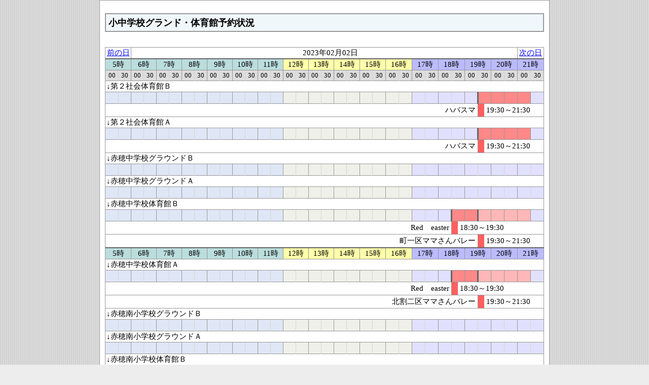

--- FILE ---
content_type: text/html; charset=UTF-8
request_url: http://yoyaku.city.komagane.nagano.jp/kago.php?f=ncl&i=18297&dayall=20230202&day=-2
body_size: 6023
content:
<!DOCTYPE HTML PUBLIC "-//W3C//DTD HTML 4.01 Transitional//EN" "http://www.w3.org/TR/html4/loose.dtd">
<html lang="ja">
<head>
<meta http-equiv="content-type" content="text/html; charset=utf-8" />
<meta http-equiv="content-script-type" content="text/javascript" />
<meta http-equiv="content-style-type" content="text/css" />
<meta http-equiv="pragma" content="no-cache" />
<meta name="robots" content="INDEX,FOLLOW" />
<meta name="copyright" content="Copyright Komagane City. All rights reserved." />
<meta name="description" content="アルプスがふたつ映えるまち　長野県駒ヶ根市公式サイト" />
<meta name="keywords" content="長野県,駒ヶ根市,千畳敷,駒ヶ岳,こまちゃん,菅の台,中央アルプス" />
<meta name="GENERATOR" content="CaliberCode Troposphere Groupware Builder Version 5.0.0 for Linux" />
<link rel="alternate" type="application/rss+xml" title="駒ヶ根市RSS配信" href="http://www.city.komagane.nagano.jp/rss.php">
<link rel="shortcut icon" href="/favicon.ico" >
<title>駒ヶ根市　アルプスがふたつ映えるまち</title>
<meta http-equiv='content-style-type' content='text/css' />
<style type='text/css'>
form {
  margin:0px;
  padding:0px;
}

form.toiawase {
  width:500px;
}


.menu {
  color: #FFFFFF;
  background-color: #1C3CDC;
  font-size:90%;
  padding:3px 1px;
}

.menu a{
  color:#FFFFFF;
}

table.twrap {
    border-collapse: collapse;
}

table.twrap td{
    padding: 3px 5px;
    border: 1px solid #A9A9A9;
}

div.kijiImage1 {
  float:left;
  width:360px;
  padding:0px 10px 10px 10px;
  font-size: 90%;
  color: #666666;
}

/*h3.kijiMidashi1 {
  margin-top:10px;
  margin-bottom:5px;
  font-size:110%;
}*/

div.kijiWrap{
  margin:5px 15px;
}

span.e1 {
  color:#FF0000;
  font-weight:bold;
}


span.c2 {
  color:#0000FF;
}
span.b1 {
  font-weight:bold;
}

ul.ul1 {
margin:0px;
padding:2px 0px;
}

ul.ul1 li{
  padding: 0px 10px 0px 0px;
  margin-left: 20px;
}

ul.ul1 {
margin:0px;
padding:2px 0px;
}

ul.ul1 li{
  padding: 0px 10px 0px 0px;
  margin-left: 20px;
}

ol.ol1 {
margin:0px;
padding:2px 0px;
}

ol.ol1 li{
  padding: 0px 10px 0px 0px;
  margin-left: 20px;
}


  /************************/
 /*      構造の定義      */
/************************/
body#withbg {
  font-size:95%;
  text-align:center;
  margin: 0px;
  padding: 0px;
  background: #EDEDED url(s_kom/file/0000/000/000/100/10046_9033.gif) repeat left top;
}


#wrapall {
  width:888px;
  margin: auto;
}
#wrapprint {
  font-size:100%;
  text-align:left;
  margin: 0px;
  padding: 0px;
  background:#FFFFFF;
}


.menu_page {
  clear:both;
  width:200px;
  float:left;
}

.main_page
 {
  float:right;
  width:682px;
  margin-bottom:20px;
}

.main_inside {
  margin:0px 24px;
}

.main_photo {clear:both;}

.img_b {border: 1px solid #979797;}

.main_photo_in {
  width:410px;
  float:left;
}

h2.main_photo_title {
  margin:0px;
  font-weight:bold;
  font-size:110%;
  padding: 0px 15px 15px 5px;
}

div.main_photo_kiji {
  padding:0px 15px 5px 5px;
  font-size:95%;
  line-height:130%;
}

div.main_top {
  margin:5px 0px 16px 0px;
	line-height:100%;
	width:100%;
	padding:1px;
}
div.kuzu     {text-align:left;}
div.print    {text-align:right;float:right;}


div#image{
  clear:both;
  position: relative;
  height:410px;
  width:100%;
}

div#caption{
  clear:both;
  text-align:right;
  filter: alpha(Opacity=80);
  opacity: 0.8;
  color:#000000;
  padding:2px;
}
div#caption span{
  background-color: #FFFFFF;
  padding:2px 7px;
  font-size:90%;
}
div#caption a{
  color:#0000FF;
  text-decoration: underline;
  font-size:90%;
}
div#caption a:hover{
  color:#0000FF;
  text-decoration: none;
}

.menu_inside {
  padding:3px 5px;
}

.kyo {
  font-size: 100%;
  font-weight: bold;
  padding: 2px 5px 2px 5px;
  color:#0A1A69;
}

div#osirase{
  float:left;
  width:400px;
}

div#osirase_in{
  margin:4px 0px 4px 6px
}

div#osirase_text{
  height:172px;
  overflow:scroll;
  overflow-x:hidden;
}


div#runit {
  float: right;
  width: 483px;
  clear: right;
}


div#pr{
  float:left;
  width: 270px;
  font-size: 95%;
}

div#menu_top {
  float: right;
  width: 210px;
}

div.pr_kiji{
  line-height:130%;
  font-size:90%;
}
div.pr_title{
  padding:2px 0px;
}
div.pr_title a{
  text-decoration: underline;
}

div#nikki {
  border-left:1px solid #DDDDDD;
  margin:4px 0px 4px 4px;
  padding:3px 5px;
  overflow:hidden;
  height:192px;
}

#iunit {
  clear:both;
  background-color: #000000;
  height: 52px;
  border-bottom:1px solid #DDDDDD;
}
#kanko {
  float: left;
  background-color: #000000;
  color:#DDDDDD;
  margin: 0px;
  padding:0px;
	height:52px;
	overflow:hidden;
}
#kanko a{
  color:#DDDDDD;
}
#iunit2 {
  float: right;
}

  /************************/
 /*    背景とボーダー    */
/************************/

#backimg {
  clear:both;
  background: url("s_kom/file/0000/000/000/100/10046_9031.jpg") no-repeat;
  width:100%;
}

#border {
  border:1px solid #979797;
  text-align:left;
  background:#FFFFFF;
}
#border_sub {
  border:1px solid #979797;
  text-align:left;
  background:#FFFFFF url(s_kom/file/0000/000/000/100/10046_9044.gif) repeat-y left top;
}
#border_sub_2 {
  border:1px solid #979797;
  text-align:left;
  background:#FFFFFF;
}

#title {
  padding: 3px 20px 3px 8px;
  height:70px;
}

#title_sub {
  background-image: url(s_kom/file/0000/000/000/100/10046_9008.jpg);
  padding: 3px 20px 3px 8px;
  height:70px;
}

#searchbox {
  padding-top: 5px;
  padding-right: 10px;
  float:right;
  width:300px;
  text-align:right;
}

#searchbox input {
  border:1px solid #979797;
  margin:3px;
}

  /************************/
 /* バーとかフッターとか */
/************************/

#head{
  text-align:right;
  background-color: #000000;
  color: #AAAAAA;
  font-size: 95%;
  padding: 2px 10px 2px 0px;
  height:20px;
}
#head_right {
  float: right;
	overflow:hidden;
}
#head_left {
  float: left;
  color: #DDDDDD;
  margin-left: 15px;
	width:120px;
	margin-top:7px;
}
#head a {
  color: #DDDDDD;
  text-decoration: none;
}
#head a:hover {
  color: #DDDDDD;
  text-decoration: underline;
}

  /************************/
 /*      上部のバー      */
/************************/

.menubar{
  color:#DDDDDD;
  clear:both;
  border-bottom: 0px solid #1C3CDC;
  padding: 0px 10px 0px 10px;
  height: 28px;
  background-color: #000000;
}

ul.mb0 {
  margin:0px;
  padding:0px;
  list-style-type: none
}

li.mb1 {
  display:block;
  margin:0px 0px;
  float:left;
}
li.mb1_2 {
  display:block;
  margin:0px 0px;
  float:right;
  text-align:right;
}

li.mb1 a{
  display:block;
  color:#DDDDDD;
  padding:5px 10px;
  text-decoration: none;
}

li.mb1 a:hover {
  text-decoration: underline;
  background-color: #0A1A69;
}

li.mb1_2 input {
  border:1px solid #979797;
  margin:4px 2px 0px 2px;
}

li.mb1_2 input.searchTbox {
  width:70px;
}
  /************************/
 /*上部プルダウンメニュー*/
/************************/

div.mb2 {
  display:none;
  position:absolute;
  z-index: 2;
  width:180px;
  filter: alpha(Opacity=90);
  opacity: 0.9;
  background-color: #0A1A69;
  padding:2px 0px 6px 0px;
}

ul.mb3{
  margin:0px;
  padding:0px;
  list-style-type: none
}

li.mb4 a{
  display:block;
  line-height:120%;
  padding:1px 2px 1px 1em;
  filter: alpha(Opacity=90);
  opacity: 0.9;
}

#submenubar{
  clear:both;
  background:#e3e3e3;
  padding:3px 10px;
  height:18px;
}

#kinkyuarea {
  margin:0px 5px 5px 5px ;
  border-bottom:1px solid #FF0000;
  border-right:1px solid #FF0000;
  border-left:1px solid #FF0000;
  padding:5px;
}
#kinkyuhead{
  margin:5px 5px 0px 5px ;
  background:#FF0000;
  color:#FFFFFF;
	font-weight:bold;
  padding:5px 5px;
}
#kinkyuarea a{
  color:#FFFFFF;
  text-decoration:none;
  line-height:150%;
}
#kinkyuarea a:hover{
  text-decoration:underline;
}

#credit{
  width:100%;
  color:#DDDDDD;
  clear:both;
  background: #000000;
  font-size: 90%;
}
div#credit a{color:#DDDDDD;}

div#credit_left{
  width:100px;
  float:left;
  text-align:center;
  padding: 18px 0px 0px 10px;
}
div#credit_center{
  font-size:95%;
  line-height:130%;
  margin-left:130px;
  padding: 4px 0px 4px 0px;
}

div#credit_right{
  font-size:95%;
  line-height:130%;
  text-align:right;
  float:right;
  padding: 4px 10px 4px 10px;
  width:180px;
  color:#DDDDDD;
}


#bottom {
  text-align:center;
  margin:5px 10px;
}


  /************************/
 /*  左カテゴリーリスト  */
/************************/

ul.maincateglist {
  margin: 0px;
  padding:0px;
}
.maincateglist a:link {
  color: #FFFFFF;
  text-decoration: none;
}
ul.maincateglist li{
  line-height:140%;
  list-style-type: none; 
  padding-left:18px;
}

li.maincategli_kaisou_1 {
  display:block;
  margin-left: 0px;
  padding: 3px 0px;
  border-bottom: 1px solid #07134E;
  background: url("s_kom/file/0000/000/000/100/10046_9047.gif") 4px no-repeat;
}

li.maincategli_kaisou_2 {
  display:none;
  margin-left: 1em;
  background:4px url(s_kom/file/0000/000/000/100/10046_9047.gif) no-repeat;
  padding: 3px 0px ;
}

li.maincategli_kaisou_3 {
  display:none;
  margin-left: 2em;
  background: 4px url(s_kom/file/0000/000/000/100/10046_9047.gif) no-repeat;
  padding: 3px 0px ;
}

li.maincategli_kaisou_4 {
  display:none;
  margin-left: 3em;
  background: url(s_kom/file/0000/000/000/100/10046_9047.gif) no-repeat 4px;
  padding: 3px 0px ;
}

li.maincategli_select_ko {
  display:block;
  border-bottom: 1px solid #07134E;
  background-color: #2A42C9;
}

li.maincategli_select_shison {
  display:block;
  border-bottom: 1px solid #07134E;
  background-color: #2A42C9;
}

li.maincategli_select_oya {
  display:block;
  border-bottom: 1px solid #07134E;
  background-color: #2A42C9;
}

li.maincategli_select_jibun {
  display:block;
  background: 4px  #0A1A69 url(s_kom/file/0000/000/000/100/10046_9026.gif) no-repeat;
  padding: 3px 0px;
  border-bottom: 1px solid #2A42C9;
}


  /************************/
 /* 本文カテゴリーリスト */
/************************/


ul.categlist {
  line-height:140%;
  padding:0px 10px;
  margin:0px;
}
li.categli {
  display:none;
}
li.categli_select_oya {
  display:block;
  background: no-repeat 0px 4px url('s_kom/file/0000/000/000/100/10046_9047.gif');
  padding-left:18px;
}

ul.kijilist {
  line-height:140%;
  padding:0px 10px;
  margin:0px;
}
li.kijili {
  display:block;
  background: no-repeat 2px 3px url('s_kom/file/0000/000/000/100/10046_9011.gif');
  padding-left:18px;
  list-style-type: none;
  line-height: 1.6em;
}
span.klist_titles_2{
  text-decoration: none;
  font-size: small;
  color:#000000;
}
span.klist_titles_1{
  text-decoration: underline;
}

li.kijili a{
  text-decoration: none;
}


  /************************/
 /*   本文カテゴリー名   */
/************************/

h2.categtitle {
  clear:both;
  font-weight:normal;
  color: #0A1A69;
  font-size:110%;
  margin: 15px 0px 5px 0px;
  padding: 4px 0px 4px 5px;
  border-bottom: 2px solid #CCCCCC;
  border-top: 2px solid #CCCCCC;
}
h2.categtitle a{color:#1C3CDC;}

  /************************/
 /*      本文記事名      */
/************************/

h1.kijititle {
  clear:both;
  font-weight:bold;
  color: #000000;
  font-size:120%;
  margin: 25px 0px 30px 0px;
  padding: 4px 5px 4px 5px;
  border: 2px solid #999999;
  background-color: #F0F7FA;
}
h1.kijititle a{color:#1C3CDC;}

  /************************/
 /*独自タグによる見出し類*/
/************************/

h2.m1 {
  clear:both;
  font-weight:bold;
  color: #0A1A69;
  font-size:110%;
  margin: 0px 0px 0px -25px;
  padding: 2px 10px 2px 10px;
}
h2.m1 a{color:#1C3CDC;}

  /************************/
 /*       見出し類       */
/************************/

h3.m1 {
  clear:both;
  font-weight:bold;
  color: #0A1A69;
  font-size:110%;
  margin: 0px 0px 0px -35px;
  padding: 3px 7px 3px 7px;
  border-bottom: 2px solid #999999;
  border-left: 2px solid #999999;
  background-color: #FAF9F4;
}
h3.m1 a{color:#1C3CDC;}

h3.m2 {
  clear:both;
  color: #333333;
  font-size:100%;
  border-bottom: 2px solid #999999;
  margin: 0px 0px 0px -25px;
  padding: 2px 10px 2px 5px;
}
h3.m2 a{color:#1C3CDC;}

h3.m3 {
  clear:both;
  color: #333333;
  font-size:100%;
  border-bottom: 1px dotted #999999;
  margin: 0px 0px 0px -15px;
  padding: 2px 10px 2px 10px;
}
h3.m3 a{color:#1C3CDC;}

  /************************/
 /*         本文         */
/************************/

div.kijiText1{
  line-height:140%;
  padding-top: 0px;
  padding-left: 45px;
	overflow:hidden;
}

  /************************/
 /*         pager        */
/************************/

.pager{
  margin:15px 10px 5px 10px;
	text-align:center;
}

  /************************/
 /*       画像タグ       */
/************************/

div.egimg_g {clear:both; width:548px;height:auto;}
div.egimg_g img{ width:548px;height:auto;}

div.egimg_ml {width:240px;height:auto;clear:both;float:left;margin-right:10px;margin-bottom:10px;}
div.egimg_ml img{ width:240px;height:auto;}
div.egimg_mr {width:240px;height:auto;clear:both;float:right;margin-leeft:10px;margin-bottom:10px;}
div.egimg_mr img{ width:240px;height:auto;}

div.egimg_sl { width:120px;height:auto;clear:both;float:left;margin-right:10px;margin-bottom:10px;}
div.egimg_sl img{width:120px;height:auto;}
div.egimg_sr {width:120px;height:auto;clear:both;float:right;margin-leeft:10px;margin-bottom:10px;}
div.egimg_sr img{width:120px;height:auto;}

div.egimgttl {font-size:85%;color:#444444;}

br.c1 {clear:both;}

.fileMenu {
  clear:both;
  border: 1px solid #CCCCCC;
  padding: 5px;
  margin: 10px 10px 15px 10px;
  background-color: #FFFBE7;
}
  /************************/
 /*   簡易タグテーブル   */
/************************/

table.t1 {
    border-collapse: collapse;
    width:100%;
    margin:10px 0px;
}

table.t1 td{
    padding: 2px 3px;
    border: 1px solid #979797;
}

table.t1 td.h1{
  padding: 2px 3px;
  border: 1px solid #979797;
  text-align:center;
  background:#D2D7F4;
  white-space: nowrap;
}
  /************************/
 /* スケジュールテーブル */
/************************/

table.eventTable {
    border-collapse: collapse;
    width:100%;
    margin:5px 0px 5px 0px ;
}

table.eventTable td{
    padding: 2px 3px;
    border: 1px solid #979797;
}

table.eventTable td.eventTdDay{
    padding: 2px 3px;
    border: 1px solid #979797;
    text-align:center;
    background:#D2D7F4;
}
table.eventTable td.eventTdMonth{
    padding: 2px 3px;
    border: 1px solid #979797;
    text-align:center;
    background:#D2D7F4;
}
  /************************/
 /* ライフイベントリンク */
/************************/


.menubar2 {
  color:#DDDDDD;
  background-color: #000000;
  height: 18px;
  padding: 5px 5px 3px 5px;
  text-align:right;
}
.menubar2 a {
  color:#DDDDDD;
  padding:1px 0px;
  text-decoration: none;
}

.menubar2 a:hover {
  text-decoration: underline;
}

.menubaritem{
  background-color: #000000;
  height: 18px;
  padding: 3px 0px 3px 0px;
}

  /************************/
 /*    下部帯の2段目     */
/************************/


.menubar3 {
  color:#DDDDDD;
  background-color: #000000;
  height: 18px;
  padding: 0px 5px 3px 5px;
  text-align:right;
}


.menubar3 a {
  color:#DDDDDD;
  padding:1px 2px;
  text-decoration: none;
}

.menubar3 a:hover {
  text-decoration: underline;
}

.menubaritem2 {
  background-color: #000000;
  height: 18px;
  padding: 3px 3px 3px 3px;
}
.menubaritem2 a {
  color: #DDDDDD;
  text-decoration: none;
}

.menubaritem2 a:hover {
  text-decoration: underline;
}

.menu_inside2 {
  background:left top url(s_kom/file/0000/000/000/100/10046_9044.gif) repeat;
  padding: 0px 5px 3px 5px;
}
.maincateglist a:visited {
  color: #FFFFFF;
  text-decoration: none;
}
.maincateglist a:hover {
  color: #FFFFFF;
  text-decoration: underline;
}
#ad {
  width:100%;
  clear:both;
  text-align:center;
}
#ad_in {
  width:846px;
  text-align:left;
  margin: 5px auto;
  border-bottom: 1px solid #323232;
  padding-bottom: 3px;
}
#wrapall #ad img {
  margin:0px 3px 3px 3px;
  border: 1px solid #323232;
}
.img_waku {
  border: 1px solid #BBBBBB;
  margin-right: 8px;
  margin-bottom: 2px;
}
.underline {
  text-decoration: none;
  border: 1px solid #CCCCCC;
  margin: 4px 3px 2px 0px;
  background:left center url(s_kom/file/0000/000/000/100/10046_9019.jpg) no-repeat #E1E6F5;
  padding: 3px 5px 3px 12px;
}
.underline a:link {
  text-decoration: none;
}
.underline a:visited {
  text-decoration: none;
}
.underline a:hover {
  text-decoration: underline;
}

  /************************/
 /*   施設予約テーブル   */
/************************/
body.sched_body{
  text-align:center;
  background:#FFFFFF;
}
div.sched_wrap {
  text-align:center;
}
table.sched_table{
  text-align:left;
  margin:auto;
  border-collapse: collapse;
}
table.sched_table td{
  border:1px solid #979797;
	padding:0px 2px;
}

table.sched_table td.sched_td_middle {
  border-right:1px solid #D4D4D4;
	margin:0px;
	padding:2px 2px;
}
table.sched_table td.sched_td_date {
  text-align:right;
  white-space：nowrap;
}

table.sched_table tr.sched_tr_title_m {
  font-size:85%;
}
table.sched_table tr.sched_tr_title_m td{
  text-align:center;
}
h2.sched_h2_title {
  font-size:110%;
  margin:0px;
  padding:10px;
}

.sched_unit {
}

.sched_unit1 {
  color:#CCCCCC;
}
.sched_unit2 {
  color:#238523;
}
.sched_unit3 {
  color:#CCCCCC;
}
  /************************/
 /*      所属の表示      */
/************************/

div.egroup {
  clear:both;
  margin:10px 0px 5px -45px;
  padding:3px 6px;
  border:2px solid #D4CBA0;
  background:#FAF9F4;

}

div.egroupTitle {
  float:left;
  padding:0px 10px 0px 0px;
}
div.egroupName {
  font-weight:bold;
}

div.egroupYubin {
  clear:both;
  float:left;
  padding:0px 10px 0px 0px;
}
div.egroupAddr {
  float:left;
  padding:0px 10px 0px 0px;
}
div.egrouptel {
  float:left;
  padding:0px 10px 0px 0px;
}

  /************************/
 /*     サイトマップ     */
/************************/

li.sitemapli_kaisou_2 { margin-left:3em;}
li.sitemapli_kaisou_3 { margin-left:6em;}
li.sitemapli_kaisou_4 { margin-left:9em;}
li.sitemapli_kaisou_5 { margin-left:12em;}

div#map {
  border: 1px solid #979797;
}

div.shisetsuyoyaku{
  padding:0px 10px 10px 10px;

}

</style>
</head>
<body onLoad="ss()" id="withbg">
<div id="wrapall">
  <div id="border_sub_2">



<div class="shisetsuyoyaku">
<h1 class="kijititle ">
小中学校グランド・体育館予約状況
</h1>
<div align="center">
<table class='sched_table'>
<tr><td colspan="2" style="text-align:center;"><a href="/kago.php?f=ncl&i=18297&dayall=20230201&day=-1095">前の日</a></td><td colspan='30' style="text-align:center;">&nbsp;　 2023年02月02日</td><td colspan="2" style="text-align:center;"><a href="/kago.php?f=ncl&i=18297&dayall=20230203&day=-1093">次の日</a></td></tr><tr bgcolor='#ffffaa' style="border-top:2px solid #666666;"><td colspan='2' align='center' style="background:#BBDDDD;">5時</td><td colspan='2' align='center' style="background:#BBDDDD;">6時</td><td colspan='2' align='center' style="background:#BBDDDD;">7時</td><td colspan='2' align='center' style="background:#BBDDDD;">8時</td><td colspan='2' align='center' style="background:#BBDDDD;">9時</td><td colspan='2' align='center' style="background:#BBDDDD;">10時</td><td colspan='2' align='center' style="background:#BBDDDD;">11時</td><td colspan='2' align='center' style="background:#FFFFAA;">12時</td><td colspan='2' align='center' style="background:#FFFFAA;">13時</td><td colspan='2' align='center' style="background:#FFFFAA;">14時</td><td colspan='2' align='center' style="background:#FFFFAA;">15時</td><td colspan='2' align='center' style="background:#FFFFAA;">16時</td><td colspan='2' align='center' style="background:#BBBBFF;">17時</td><td colspan='2' align='center' style="background:#BBBBFF;">18時</td><td colspan='2' align='center' style="background:#BBBBFF;">19時</td><td colspan='2' align='center' style="background:#BBBBFF;">20時</td><td colspan='2' align='center' style="background:#BBBBFF;">21時</td></tr>
<tr bgcolor="#DDDDDD" class="sched_tr_title_m">
<td class="sched_td_middle" style="width:2.94%;">00</td><td style="width:2.94%;">30</td><td class="sched_td_middle" style="width:2.94%;">00</td><td style="width:2.94%;">30</td><td class="sched_td_middle" style="width:2.94%;">00</td><td style="width:2.94%;">30</td><td class="sched_td_middle" style="width:2.94%;">00</td><td style="width:2.94%;">30</td><td class="sched_td_middle" style="width:2.94%;">00</td><td style="width:2.94%;">30</td><td class="sched_td_middle" style="width:2.94%;">00</td><td style="width:2.94%;">30</td><td class="sched_td_middle" style="width:2.94%;">00</td><td style="width:2.94%;">30</td><td class="sched_td_middle" style="width:2.94%;">00</td><td style="width:2.94%;">30</td><td class="sched_td_middle" style="width:2.94%;">00</td><td style="width:2.94%;">30</td><td class="sched_td_middle" style="width:2.94%;">00</td><td style="width:2.94%;">30</td><td class="sched_td_middle" style="width:2.94%;">00</td><td style="width:2.94%;">30</td><td class="sched_td_middle" style="width:2.94%;">00</td><td style="width:2.94%;">30</td><td class="sched_td_middle" style="width:2.94%;">00</td><td style="width:2.94%;">30</td><td class="sched_td_middle" style="width:2.94%;">00</td><td style="width:2.94%;">30</td><td class="sched_td_middle" style="width:2.94%;">00</td><td style="width:2.94%;">30</td><td class="sched_td_middle" style="width:2.94%;">00</td><td style="width:2.94%;">30</td><td class="sched_td_middle" style="width:2.94%;">00</td><td style="width:2.94%;">30</td></tr>
<tr><td colspan='34' bgcolor='#ffffff'>↓第２社会体育館Ｂ</td></tr>
<tr><td bgcolor='#DFE7F6' class="sched_td_middle">&nbsp;&nbsp;</td><td bgcolor='#DFE7F6'>&nbsp;&nbsp;</td><td bgcolor='#DFE7F6' class="sched_td_middle">&nbsp;&nbsp;</td><td bgcolor='#DFE7F6'>&nbsp;&nbsp;</td><td bgcolor='#DFE7F6' class="sched_td_middle">&nbsp;&nbsp;</td><td bgcolor='#DFE7F6'>&nbsp;&nbsp;</td><td bgcolor='#DFE7F6' class="sched_td_middle">&nbsp;&nbsp;</td><td bgcolor='#DFE7F6'>&nbsp;&nbsp;</td><td bgcolor='#DFE7F6' class="sched_td_middle">&nbsp;&nbsp;</td><td bgcolor='#DFE7F6'>&nbsp;&nbsp;</td><td bgcolor='#DFE7F6' class="sched_td_middle">&nbsp;&nbsp;</td><td bgcolor='#DFE7F6'>&nbsp;&nbsp;</td><td bgcolor='#DFE7F6' class="sched_td_middle">&nbsp;&nbsp;</td><td bgcolor='#DFE7F6'>&nbsp;&nbsp;</td><td bgcolor='#F0F0EB' class="sched_td_middle">&nbsp;&nbsp;</td><td bgcolor='#F0F0EB'>&nbsp;&nbsp;</td><td bgcolor='#F0F0EB' class="sched_td_middle">&nbsp;&nbsp;</td><td bgcolor='#F0F0EB'>&nbsp;&nbsp;</td><td bgcolor='#F0F0EB' class="sched_td_middle">&nbsp;&nbsp;</td><td bgcolor='#F0F0EB'>&nbsp;&nbsp;</td><td bgcolor='#F0F0EB' class="sched_td_middle">&nbsp;&nbsp;</td><td bgcolor='#F0F0EB'>&nbsp;&nbsp;</td><td bgcolor='#F0F0EB' class="sched_td_middle">&nbsp;&nbsp;</td><td bgcolor='#F0F0EB'>&nbsp;&nbsp;</td><td bgcolor='#E1E1FF' class="sched_td_middle">&nbsp;&nbsp;</td><td bgcolor='#E1E1FF'>&nbsp;&nbsp;</td><td bgcolor='#E1E1FF' class="sched_td_middle">&nbsp;&nbsp;</td><td bgcolor='#E1E1FF'>&nbsp;&nbsp;</td><td bgcolor='#E1E1FF' class="sched_td_middle">&nbsp;&nbsp;</td><td bgcolor='#ff8888' style="border-left:3px solid #666666;" >&nbsp;&nbsp;</td><td bgcolor='#ff8888'>&nbsp;&nbsp;</td><td bgcolor='#ff8888'>&nbsp;&nbsp;</td><td bgcolor='#ff8888'>&nbsp;&nbsp;</td><td bgcolor='#E1E1FF'>&nbsp;&nbsp;</td></tr>
<tr><td colspan='29' align='right' style="padding:0px;"><div style="padding:2px 4px;">ハバスマ</td><td colspan='5'  style="padding:0px;"><div style="border-left:12px solid #FF5F5F;padding:2px 4px;">19:30～21:30</div></td></tr>
<tr><td colspan='34' bgcolor='#ffffff'>↓第２社会体育館Ａ</td></tr>
<tr><td bgcolor='#DFE7F6' class="sched_td_middle">&nbsp;&nbsp;</td><td bgcolor='#DFE7F6'>&nbsp;&nbsp;</td><td bgcolor='#DFE7F6' class="sched_td_middle">&nbsp;&nbsp;</td><td bgcolor='#DFE7F6'>&nbsp;&nbsp;</td><td bgcolor='#DFE7F6' class="sched_td_middle">&nbsp;&nbsp;</td><td bgcolor='#DFE7F6'>&nbsp;&nbsp;</td><td bgcolor='#DFE7F6' class="sched_td_middle">&nbsp;&nbsp;</td><td bgcolor='#DFE7F6'>&nbsp;&nbsp;</td><td bgcolor='#DFE7F6' class="sched_td_middle">&nbsp;&nbsp;</td><td bgcolor='#DFE7F6'>&nbsp;&nbsp;</td><td bgcolor='#DFE7F6' class="sched_td_middle">&nbsp;&nbsp;</td><td bgcolor='#DFE7F6'>&nbsp;&nbsp;</td><td bgcolor='#DFE7F6' class="sched_td_middle">&nbsp;&nbsp;</td><td bgcolor='#DFE7F6'>&nbsp;&nbsp;</td><td bgcolor='#F0F0EB' class="sched_td_middle">&nbsp;&nbsp;</td><td bgcolor='#F0F0EB'>&nbsp;&nbsp;</td><td bgcolor='#F0F0EB' class="sched_td_middle">&nbsp;&nbsp;</td><td bgcolor='#F0F0EB'>&nbsp;&nbsp;</td><td bgcolor='#F0F0EB' class="sched_td_middle">&nbsp;&nbsp;</td><td bgcolor='#F0F0EB'>&nbsp;&nbsp;</td><td bgcolor='#F0F0EB' class="sched_td_middle">&nbsp;&nbsp;</td><td bgcolor='#F0F0EB'>&nbsp;&nbsp;</td><td bgcolor='#F0F0EB' class="sched_td_middle">&nbsp;&nbsp;</td><td bgcolor='#F0F0EB'>&nbsp;&nbsp;</td><td bgcolor='#E1E1FF' class="sched_td_middle">&nbsp;&nbsp;</td><td bgcolor='#E1E1FF'>&nbsp;&nbsp;</td><td bgcolor='#E1E1FF' class="sched_td_middle">&nbsp;&nbsp;</td><td bgcolor='#E1E1FF'>&nbsp;&nbsp;</td><td bgcolor='#E1E1FF' class="sched_td_middle">&nbsp;&nbsp;</td><td bgcolor='#ff8888' style="border-left:3px solid #666666;" >&nbsp;&nbsp;</td><td bgcolor='#ff8888'>&nbsp;&nbsp;</td><td bgcolor='#ff8888'>&nbsp;&nbsp;</td><td bgcolor='#ff8888'>&nbsp;&nbsp;</td><td bgcolor='#E1E1FF'>&nbsp;&nbsp;</td></tr>
<tr><td colspan='29' align='right' style="padding:0px;"><div style="padding:2px 4px;">ハバスマ</td><td colspan='5'  style="padding:0px;"><div style="border-left:12px solid #FF5F5F;padding:2px 4px;">19:30～21:30</div></td></tr>
<tr><td colspan='34' bgcolor='#ffffff'>↓赤穂中学校グラウンドＢ</td></tr>
<tr><td bgcolor='#DFE7F6' class="sched_td_middle">&nbsp;&nbsp;</td><td bgcolor='#DFE7F6'>&nbsp;&nbsp;</td><td bgcolor='#DFE7F6' class="sched_td_middle">&nbsp;&nbsp;</td><td bgcolor='#DFE7F6'>&nbsp;&nbsp;</td><td bgcolor='#DFE7F6' class="sched_td_middle">&nbsp;&nbsp;</td><td bgcolor='#DFE7F6'>&nbsp;&nbsp;</td><td bgcolor='#DFE7F6' class="sched_td_middle">&nbsp;&nbsp;</td><td bgcolor='#DFE7F6'>&nbsp;&nbsp;</td><td bgcolor='#DFE7F6' class="sched_td_middle">&nbsp;&nbsp;</td><td bgcolor='#DFE7F6'>&nbsp;&nbsp;</td><td bgcolor='#DFE7F6' class="sched_td_middle">&nbsp;&nbsp;</td><td bgcolor='#DFE7F6'>&nbsp;&nbsp;</td><td bgcolor='#DFE7F6' class="sched_td_middle">&nbsp;&nbsp;</td><td bgcolor='#DFE7F6'>&nbsp;&nbsp;</td><td bgcolor='#F0F0EB' class="sched_td_middle">&nbsp;&nbsp;</td><td bgcolor='#F0F0EB'>&nbsp;&nbsp;</td><td bgcolor='#F0F0EB' class="sched_td_middle">&nbsp;&nbsp;</td><td bgcolor='#F0F0EB'>&nbsp;&nbsp;</td><td bgcolor='#F0F0EB' class="sched_td_middle">&nbsp;&nbsp;</td><td bgcolor='#F0F0EB'>&nbsp;&nbsp;</td><td bgcolor='#F0F0EB' class="sched_td_middle">&nbsp;&nbsp;</td><td bgcolor='#F0F0EB'>&nbsp;&nbsp;</td><td bgcolor='#F0F0EB' class="sched_td_middle">&nbsp;&nbsp;</td><td bgcolor='#F0F0EB'>&nbsp;&nbsp;</td><td bgcolor='#E1E1FF' class="sched_td_middle">&nbsp;&nbsp;</td><td bgcolor='#E1E1FF'>&nbsp;&nbsp;</td><td bgcolor='#E1E1FF' class="sched_td_middle">&nbsp;&nbsp;</td><td bgcolor='#E1E1FF'>&nbsp;&nbsp;</td><td bgcolor='#E1E1FF' class="sched_td_middle">&nbsp;&nbsp;</td><td bgcolor='#E1E1FF'>&nbsp;&nbsp;</td><td bgcolor='#E1E1FF' class="sched_td_middle">&nbsp;&nbsp;</td><td bgcolor='#E1E1FF'>&nbsp;&nbsp;</td><td bgcolor='#E1E1FF' class="sched_td_middle">&nbsp;&nbsp;</td><td bgcolor='#E1E1FF'>&nbsp;&nbsp;</td></tr>
<tr><td colspan='34' bgcolor='#ffffff'>↓赤穂中学校グラウンドＡ</td></tr>
<tr><td bgcolor='#DFE7F6' class="sched_td_middle">&nbsp;&nbsp;</td><td bgcolor='#DFE7F6'>&nbsp;&nbsp;</td><td bgcolor='#DFE7F6' class="sched_td_middle">&nbsp;&nbsp;</td><td bgcolor='#DFE7F6'>&nbsp;&nbsp;</td><td bgcolor='#DFE7F6' class="sched_td_middle">&nbsp;&nbsp;</td><td bgcolor='#DFE7F6'>&nbsp;&nbsp;</td><td bgcolor='#DFE7F6' class="sched_td_middle">&nbsp;&nbsp;</td><td bgcolor='#DFE7F6'>&nbsp;&nbsp;</td><td bgcolor='#DFE7F6' class="sched_td_middle">&nbsp;&nbsp;</td><td bgcolor='#DFE7F6'>&nbsp;&nbsp;</td><td bgcolor='#DFE7F6' class="sched_td_middle">&nbsp;&nbsp;</td><td bgcolor='#DFE7F6'>&nbsp;&nbsp;</td><td bgcolor='#DFE7F6' class="sched_td_middle">&nbsp;&nbsp;</td><td bgcolor='#DFE7F6'>&nbsp;&nbsp;</td><td bgcolor='#F0F0EB' class="sched_td_middle">&nbsp;&nbsp;</td><td bgcolor='#F0F0EB'>&nbsp;&nbsp;</td><td bgcolor='#F0F0EB' class="sched_td_middle">&nbsp;&nbsp;</td><td bgcolor='#F0F0EB'>&nbsp;&nbsp;</td><td bgcolor='#F0F0EB' class="sched_td_middle">&nbsp;&nbsp;</td><td bgcolor='#F0F0EB'>&nbsp;&nbsp;</td><td bgcolor='#F0F0EB' class="sched_td_middle">&nbsp;&nbsp;</td><td bgcolor='#F0F0EB'>&nbsp;&nbsp;</td><td bgcolor='#F0F0EB' class="sched_td_middle">&nbsp;&nbsp;</td><td bgcolor='#F0F0EB'>&nbsp;&nbsp;</td><td bgcolor='#E1E1FF' class="sched_td_middle">&nbsp;&nbsp;</td><td bgcolor='#E1E1FF'>&nbsp;&nbsp;</td><td bgcolor='#E1E1FF' class="sched_td_middle">&nbsp;&nbsp;</td><td bgcolor='#E1E1FF'>&nbsp;&nbsp;</td><td bgcolor='#E1E1FF' class="sched_td_middle">&nbsp;&nbsp;</td><td bgcolor='#E1E1FF'>&nbsp;&nbsp;</td><td bgcolor='#E1E1FF' class="sched_td_middle">&nbsp;&nbsp;</td><td bgcolor='#E1E1FF'>&nbsp;&nbsp;</td><td bgcolor='#E1E1FF' class="sched_td_middle">&nbsp;&nbsp;</td><td bgcolor='#E1E1FF'>&nbsp;&nbsp;</td></tr>
<tr><td colspan='34' bgcolor='#ffffff'>↓赤穂中学校体育館Ｂ</td></tr>
<tr><td bgcolor='#DFE7F6' class="sched_td_middle">&nbsp;&nbsp;</td><td bgcolor='#DFE7F6'>&nbsp;&nbsp;</td><td bgcolor='#DFE7F6' class="sched_td_middle">&nbsp;&nbsp;</td><td bgcolor='#DFE7F6'>&nbsp;&nbsp;</td><td bgcolor='#DFE7F6' class="sched_td_middle">&nbsp;&nbsp;</td><td bgcolor='#DFE7F6'>&nbsp;&nbsp;</td><td bgcolor='#DFE7F6' class="sched_td_middle">&nbsp;&nbsp;</td><td bgcolor='#DFE7F6'>&nbsp;&nbsp;</td><td bgcolor='#DFE7F6' class="sched_td_middle">&nbsp;&nbsp;</td><td bgcolor='#DFE7F6'>&nbsp;&nbsp;</td><td bgcolor='#DFE7F6' class="sched_td_middle">&nbsp;&nbsp;</td><td bgcolor='#DFE7F6'>&nbsp;&nbsp;</td><td bgcolor='#DFE7F6' class="sched_td_middle">&nbsp;&nbsp;</td><td bgcolor='#DFE7F6'>&nbsp;&nbsp;</td><td bgcolor='#F0F0EB' class="sched_td_middle">&nbsp;&nbsp;</td><td bgcolor='#F0F0EB'>&nbsp;&nbsp;</td><td bgcolor='#F0F0EB' class="sched_td_middle">&nbsp;&nbsp;</td><td bgcolor='#F0F0EB'>&nbsp;&nbsp;</td><td bgcolor='#F0F0EB' class="sched_td_middle">&nbsp;&nbsp;</td><td bgcolor='#F0F0EB'>&nbsp;&nbsp;</td><td bgcolor='#F0F0EB' class="sched_td_middle">&nbsp;&nbsp;</td><td bgcolor='#F0F0EB'>&nbsp;&nbsp;</td><td bgcolor='#F0F0EB' class="sched_td_middle">&nbsp;&nbsp;</td><td bgcolor='#F0F0EB'>&nbsp;&nbsp;</td><td bgcolor='#E1E1FF' class="sched_td_middle">&nbsp;&nbsp;</td><td bgcolor='#E1E1FF'>&nbsp;&nbsp;</td><td bgcolor='#E1E1FF' class="sched_td_middle">&nbsp;&nbsp;</td><td bgcolor='#ff8888' style="border-left:3px solid #666666;" >&nbsp;&nbsp;</td><td bgcolor='#ff8888'>&nbsp;&nbsp;</td><td bgcolor='#FFB7B7' style="border-left:3px solid #666666;" >&nbsp;&nbsp;</td><td bgcolor='#FFB7B7'>&nbsp;&nbsp;</td><td bgcolor='#FFB7B7'>&nbsp;&nbsp;</td><td bgcolor='#FFB7B7'>&nbsp;&nbsp;</td><td bgcolor='#E1E1FF'>&nbsp;&nbsp;</td></tr>
<tr><td colspan='27' align='right' style="padding:0px;"><div style="padding:2px 4px;">Red　easter</td><td colspan='7'  style="padding:0px;"><div style="border-left:12px solid #FF5F5F;padding:2px 4px;">18:30～19:30</div></td></tr>
<tr><td colspan='29' align='right' style="padding:0px;"><div style="padding:2px 4px;">町一区ママさんバレー</td><td colspan='5'  style="padding:0px;"><div style="border-left:12px solid #FF5F5F;padding:2px 4px;">19:30～21:30</div></td></tr>
<tr bgcolor='#ffffaa' style="border-top:2px solid #666666;"><td colspan='2' align='center' style="background:#BBDDDD;">5時</td><td colspan='2' align='center' style="background:#BBDDDD;">6時</td><td colspan='2' align='center' style="background:#BBDDDD;">7時</td><td colspan='2' align='center' style="background:#BBDDDD;">8時</td><td colspan='2' align='center' style="background:#BBDDDD;">9時</td><td colspan='2' align='center' style="background:#BBDDDD;">10時</td><td colspan='2' align='center' style="background:#BBDDDD;">11時</td><td colspan='2' align='center' style="background:#FFFFAA;">12時</td><td colspan='2' align='center' style="background:#FFFFAA;">13時</td><td colspan='2' align='center' style="background:#FFFFAA;">14時</td><td colspan='2' align='center' style="background:#FFFFAA;">15時</td><td colspan='2' align='center' style="background:#FFFFAA;">16時</td><td colspan='2' align='center' style="background:#BBBBFF;">17時</td><td colspan='2' align='center' style="background:#BBBBFF;">18時</td><td colspan='2' align='center' style="background:#BBBBFF;">19時</td><td colspan='2' align='center' style="background:#BBBBFF;">20時</td><td colspan='2' align='center' style="background:#BBBBFF;">21時</td></tr>
<tr><td colspan='34' bgcolor='#ffffff'>↓赤穂中学校体育館Ａ</td></tr>
<tr><td bgcolor='#DFE7F6' class="sched_td_middle">&nbsp;&nbsp;</td><td bgcolor='#DFE7F6'>&nbsp;&nbsp;</td><td bgcolor='#DFE7F6' class="sched_td_middle">&nbsp;&nbsp;</td><td bgcolor='#DFE7F6'>&nbsp;&nbsp;</td><td bgcolor='#DFE7F6' class="sched_td_middle">&nbsp;&nbsp;</td><td bgcolor='#DFE7F6'>&nbsp;&nbsp;</td><td bgcolor='#DFE7F6' class="sched_td_middle">&nbsp;&nbsp;</td><td bgcolor='#DFE7F6'>&nbsp;&nbsp;</td><td bgcolor='#DFE7F6' class="sched_td_middle">&nbsp;&nbsp;</td><td bgcolor='#DFE7F6'>&nbsp;&nbsp;</td><td bgcolor='#DFE7F6' class="sched_td_middle">&nbsp;&nbsp;</td><td bgcolor='#DFE7F6'>&nbsp;&nbsp;</td><td bgcolor='#DFE7F6' class="sched_td_middle">&nbsp;&nbsp;</td><td bgcolor='#DFE7F6'>&nbsp;&nbsp;</td><td bgcolor='#F0F0EB' class="sched_td_middle">&nbsp;&nbsp;</td><td bgcolor='#F0F0EB'>&nbsp;&nbsp;</td><td bgcolor='#F0F0EB' class="sched_td_middle">&nbsp;&nbsp;</td><td bgcolor='#F0F0EB'>&nbsp;&nbsp;</td><td bgcolor='#F0F0EB' class="sched_td_middle">&nbsp;&nbsp;</td><td bgcolor='#F0F0EB'>&nbsp;&nbsp;</td><td bgcolor='#F0F0EB' class="sched_td_middle">&nbsp;&nbsp;</td><td bgcolor='#F0F0EB'>&nbsp;&nbsp;</td><td bgcolor='#F0F0EB' class="sched_td_middle">&nbsp;&nbsp;</td><td bgcolor='#F0F0EB'>&nbsp;&nbsp;</td><td bgcolor='#E1E1FF' class="sched_td_middle">&nbsp;&nbsp;</td><td bgcolor='#E1E1FF'>&nbsp;&nbsp;</td><td bgcolor='#E1E1FF' class="sched_td_middle">&nbsp;&nbsp;</td><td bgcolor='#ff8888' style="border-left:3px solid #666666;" >&nbsp;&nbsp;</td><td bgcolor='#ff8888'>&nbsp;&nbsp;</td><td bgcolor='#FFB7B7' style="border-left:3px solid #666666;" >&nbsp;&nbsp;</td><td bgcolor='#FFB7B7'>&nbsp;&nbsp;</td><td bgcolor='#FFB7B7'>&nbsp;&nbsp;</td><td bgcolor='#FFB7B7'>&nbsp;&nbsp;</td><td bgcolor='#E1E1FF'>&nbsp;&nbsp;</td></tr>
<tr><td colspan='27' align='right' style="padding:0px;"><div style="padding:2px 4px;">Red　easter</td><td colspan='7'  style="padding:0px;"><div style="border-left:12px solid #FF5F5F;padding:2px 4px;">18:30～19:30</div></td></tr>
<tr><td colspan='29' align='right' style="padding:0px;"><div style="padding:2px 4px;">北割二区ママさんバレー</td><td colspan='5'  style="padding:0px;"><div style="border-left:12px solid #FF5F5F;padding:2px 4px;">19:30～21:30</div></td></tr>
<tr><td colspan='34' bgcolor='#ffffff'>↓赤穂南小学校グラウンドＢ</td></tr>
<tr><td bgcolor='#DFE7F6' class="sched_td_middle">&nbsp;&nbsp;</td><td bgcolor='#DFE7F6'>&nbsp;&nbsp;</td><td bgcolor='#DFE7F6' class="sched_td_middle">&nbsp;&nbsp;</td><td bgcolor='#DFE7F6'>&nbsp;&nbsp;</td><td bgcolor='#DFE7F6' class="sched_td_middle">&nbsp;&nbsp;</td><td bgcolor='#DFE7F6'>&nbsp;&nbsp;</td><td bgcolor='#DFE7F6' class="sched_td_middle">&nbsp;&nbsp;</td><td bgcolor='#DFE7F6'>&nbsp;&nbsp;</td><td bgcolor='#DFE7F6' class="sched_td_middle">&nbsp;&nbsp;</td><td bgcolor='#DFE7F6'>&nbsp;&nbsp;</td><td bgcolor='#DFE7F6' class="sched_td_middle">&nbsp;&nbsp;</td><td bgcolor='#DFE7F6'>&nbsp;&nbsp;</td><td bgcolor='#DFE7F6' class="sched_td_middle">&nbsp;&nbsp;</td><td bgcolor='#DFE7F6'>&nbsp;&nbsp;</td><td bgcolor='#F0F0EB' class="sched_td_middle">&nbsp;&nbsp;</td><td bgcolor='#F0F0EB'>&nbsp;&nbsp;</td><td bgcolor='#F0F0EB' class="sched_td_middle">&nbsp;&nbsp;</td><td bgcolor='#F0F0EB'>&nbsp;&nbsp;</td><td bgcolor='#F0F0EB' class="sched_td_middle">&nbsp;&nbsp;</td><td bgcolor='#F0F0EB'>&nbsp;&nbsp;</td><td bgcolor='#F0F0EB' class="sched_td_middle">&nbsp;&nbsp;</td><td bgcolor='#F0F0EB'>&nbsp;&nbsp;</td><td bgcolor='#F0F0EB' class="sched_td_middle">&nbsp;&nbsp;</td><td bgcolor='#F0F0EB'>&nbsp;&nbsp;</td><td bgcolor='#E1E1FF' class="sched_td_middle">&nbsp;&nbsp;</td><td bgcolor='#E1E1FF'>&nbsp;&nbsp;</td><td bgcolor='#E1E1FF' class="sched_td_middle">&nbsp;&nbsp;</td><td bgcolor='#E1E1FF'>&nbsp;&nbsp;</td><td bgcolor='#E1E1FF' class="sched_td_middle">&nbsp;&nbsp;</td><td bgcolor='#E1E1FF'>&nbsp;&nbsp;</td><td bgcolor='#E1E1FF' class="sched_td_middle">&nbsp;&nbsp;</td><td bgcolor='#E1E1FF'>&nbsp;&nbsp;</td><td bgcolor='#E1E1FF' class="sched_td_middle">&nbsp;&nbsp;</td><td bgcolor='#E1E1FF'>&nbsp;&nbsp;</td></tr>
<tr><td colspan='34' bgcolor='#ffffff'>↓赤穂南小学校グラウンドＡ</td></tr>
<tr><td bgcolor='#DFE7F6' class="sched_td_middle">&nbsp;&nbsp;</td><td bgcolor='#DFE7F6'>&nbsp;&nbsp;</td><td bgcolor='#DFE7F6' class="sched_td_middle">&nbsp;&nbsp;</td><td bgcolor='#DFE7F6'>&nbsp;&nbsp;</td><td bgcolor='#DFE7F6' class="sched_td_middle">&nbsp;&nbsp;</td><td bgcolor='#DFE7F6'>&nbsp;&nbsp;</td><td bgcolor='#DFE7F6' class="sched_td_middle">&nbsp;&nbsp;</td><td bgcolor='#DFE7F6'>&nbsp;&nbsp;</td><td bgcolor='#DFE7F6' class="sched_td_middle">&nbsp;&nbsp;</td><td bgcolor='#DFE7F6'>&nbsp;&nbsp;</td><td bgcolor='#DFE7F6' class="sched_td_middle">&nbsp;&nbsp;</td><td bgcolor='#DFE7F6'>&nbsp;&nbsp;</td><td bgcolor='#DFE7F6' class="sched_td_middle">&nbsp;&nbsp;</td><td bgcolor='#DFE7F6'>&nbsp;&nbsp;</td><td bgcolor='#F0F0EB' class="sched_td_middle">&nbsp;&nbsp;</td><td bgcolor='#F0F0EB'>&nbsp;&nbsp;</td><td bgcolor='#F0F0EB' class="sched_td_middle">&nbsp;&nbsp;</td><td bgcolor='#F0F0EB'>&nbsp;&nbsp;</td><td bgcolor='#F0F0EB' class="sched_td_middle">&nbsp;&nbsp;</td><td bgcolor='#F0F0EB'>&nbsp;&nbsp;</td><td bgcolor='#F0F0EB' class="sched_td_middle">&nbsp;&nbsp;</td><td bgcolor='#F0F0EB'>&nbsp;&nbsp;</td><td bgcolor='#F0F0EB' class="sched_td_middle">&nbsp;&nbsp;</td><td bgcolor='#F0F0EB'>&nbsp;&nbsp;</td><td bgcolor='#E1E1FF' class="sched_td_middle">&nbsp;&nbsp;</td><td bgcolor='#E1E1FF'>&nbsp;&nbsp;</td><td bgcolor='#E1E1FF' class="sched_td_middle">&nbsp;&nbsp;</td><td bgcolor='#E1E1FF'>&nbsp;&nbsp;</td><td bgcolor='#E1E1FF' class="sched_td_middle">&nbsp;&nbsp;</td><td bgcolor='#E1E1FF'>&nbsp;&nbsp;</td><td bgcolor='#E1E1FF' class="sched_td_middle">&nbsp;&nbsp;</td><td bgcolor='#E1E1FF'>&nbsp;&nbsp;</td><td bgcolor='#E1E1FF' class="sched_td_middle">&nbsp;&nbsp;</td><td bgcolor='#E1E1FF'>&nbsp;&nbsp;</td></tr>
<tr><td colspan='34' bgcolor='#ffffff'>↓赤穂南小学校体育館Ｂ</td></tr>
<tr><td bgcolor='#DFE7F6' class="sched_td_middle">&nbsp;&nbsp;</td><td bgcolor='#DFE7F6'>&nbsp;&nbsp;</td><td bgcolor='#DFE7F6' class="sched_td_middle">&nbsp;&nbsp;</td><td bgcolor='#DFE7F6'>&nbsp;&nbsp;</td><td bgcolor='#DFE7F6' class="sched_td_middle">&nbsp;&nbsp;</td><td bgcolor='#DFE7F6'>&nbsp;&nbsp;</td><td bgcolor='#DFE7F6' class="sched_td_middle">&nbsp;&nbsp;</td><td bgcolor='#DFE7F6'>&nbsp;&nbsp;</td><td bgcolor='#DFE7F6' class="sched_td_middle">&nbsp;&nbsp;</td><td bgcolor='#DFE7F6'>&nbsp;&nbsp;</td><td bgcolor='#DFE7F6' class="sched_td_middle">&nbsp;&nbsp;</td><td bgcolor='#DFE7F6'>&nbsp;&nbsp;</td><td bgcolor='#DFE7F6' class="sched_td_middle">&nbsp;&nbsp;</td><td bgcolor='#DFE7F6'>&nbsp;&nbsp;</td><td bgcolor='#F0F0EB' class="sched_td_middle">&nbsp;&nbsp;</td><td bgcolor='#F0F0EB'>&nbsp;&nbsp;</td><td bgcolor='#F0F0EB' class="sched_td_middle">&nbsp;&nbsp;</td><td bgcolor='#F0F0EB'>&nbsp;&nbsp;</td><td bgcolor='#F0F0EB' class="sched_td_middle">&nbsp;&nbsp;</td><td bgcolor='#F0F0EB'>&nbsp;&nbsp;</td><td bgcolor='#F0F0EB' class="sched_td_middle">&nbsp;&nbsp;</td><td bgcolor='#F0F0EB'>&nbsp;&nbsp;</td><td bgcolor='#F0F0EB' class="sched_td_middle">&nbsp;&nbsp;</td><td bgcolor='#F0F0EB'>&nbsp;&nbsp;</td><td bgcolor='#E1E1FF' class="sched_td_middle">&nbsp;&nbsp;</td><td bgcolor='#E1E1FF'>&nbsp;&nbsp;</td><td bgcolor='#E1E1FF' class="sched_td_middle">&nbsp;&nbsp;</td><td bgcolor='#E1E1FF'>&nbsp;&nbsp;</td><td bgcolor='#E1E1FF' class="sched_td_middle">&nbsp;&nbsp;</td><td bgcolor='#ff8888' style="border-left:3px solid #666666;" >&nbsp;&nbsp;</td><td bgcolor='#ff8888'>&nbsp;&nbsp;</td><td bgcolor='#ff8888'>&nbsp;&nbsp;</td><td bgcolor='#ff8888'>&nbsp;&nbsp;</td><td bgcolor='#E1E1FF'>&nbsp;&nbsp;</td></tr>
<tr><td colspan='29' align='right' style="padding:0px;"><div style="padding:2px 4px;">HLC</td><td colspan='5'  style="padding:0px;"><div style="border-left:12px solid #FF5F5F;padding:2px 4px;">19:30～21:30</div></td></tr>
<tr><td colspan='34' bgcolor='#ffffff'>↓赤穂南小学校体育館Ａ</td></tr>
<tr><td bgcolor='#DFE7F6' class="sched_td_middle">&nbsp;&nbsp;</td><td bgcolor='#DFE7F6'>&nbsp;&nbsp;</td><td bgcolor='#DFE7F6' class="sched_td_middle">&nbsp;&nbsp;</td><td bgcolor='#DFE7F6'>&nbsp;&nbsp;</td><td bgcolor='#DFE7F6' class="sched_td_middle">&nbsp;&nbsp;</td><td bgcolor='#DFE7F6'>&nbsp;&nbsp;</td><td bgcolor='#DFE7F6' class="sched_td_middle">&nbsp;&nbsp;</td><td bgcolor='#DFE7F6'>&nbsp;&nbsp;</td><td bgcolor='#DFE7F6' class="sched_td_middle">&nbsp;&nbsp;</td><td bgcolor='#DFE7F6'>&nbsp;&nbsp;</td><td bgcolor='#DFE7F6' class="sched_td_middle">&nbsp;&nbsp;</td><td bgcolor='#DFE7F6'>&nbsp;&nbsp;</td><td bgcolor='#DFE7F6' class="sched_td_middle">&nbsp;&nbsp;</td><td bgcolor='#DFE7F6'>&nbsp;&nbsp;</td><td bgcolor='#F0F0EB' class="sched_td_middle">&nbsp;&nbsp;</td><td bgcolor='#F0F0EB'>&nbsp;&nbsp;</td><td bgcolor='#F0F0EB' class="sched_td_middle">&nbsp;&nbsp;</td><td bgcolor='#F0F0EB'>&nbsp;&nbsp;</td><td bgcolor='#F0F0EB' class="sched_td_middle">&nbsp;&nbsp;</td><td bgcolor='#F0F0EB'>&nbsp;&nbsp;</td><td bgcolor='#F0F0EB' class="sched_td_middle">&nbsp;&nbsp;</td><td bgcolor='#F0F0EB'>&nbsp;&nbsp;</td><td bgcolor='#F0F0EB' class="sched_td_middle">&nbsp;&nbsp;</td><td bgcolor='#F0F0EB'>&nbsp;&nbsp;</td><td bgcolor='#E1E1FF' class="sched_td_middle">&nbsp;&nbsp;</td><td bgcolor='#E1E1FF'>&nbsp;&nbsp;</td><td bgcolor='#E1E1FF' class="sched_td_middle">&nbsp;&nbsp;</td><td bgcolor='#E1E1FF'>&nbsp;&nbsp;</td><td bgcolor='#E1E1FF' class="sched_td_middle">&nbsp;&nbsp;</td><td bgcolor='#ff8888' style="border-left:3px solid #666666;" >&nbsp;&nbsp;</td><td bgcolor='#ff8888'>&nbsp;&nbsp;</td><td bgcolor='#ff8888'>&nbsp;&nbsp;</td><td bgcolor='#ff8888'>&nbsp;&nbsp;</td><td bgcolor='#E1E1FF'>&nbsp;&nbsp;</td></tr>
<tr><td colspan='29' align='right' style="padding:0px;"><div style="padding:2px 4px;">HLC</td><td colspan='5'  style="padding:0px;"><div style="border-left:12px solid #FF5F5F;padding:2px 4px;">19:30～21:30</div></td></tr>
<tr bgcolor='#ffffaa' style="border-top:2px solid #666666;"><td colspan='2' align='center' style="background:#BBDDDD;">5時</td><td colspan='2' align='center' style="background:#BBDDDD;">6時</td><td colspan='2' align='center' style="background:#BBDDDD;">7時</td><td colspan='2' align='center' style="background:#BBDDDD;">8時</td><td colspan='2' align='center' style="background:#BBDDDD;">9時</td><td colspan='2' align='center' style="background:#BBDDDD;">10時</td><td colspan='2' align='center' style="background:#BBDDDD;">11時</td><td colspan='2' align='center' style="background:#FFFFAA;">12時</td><td colspan='2' align='center' style="background:#FFFFAA;">13時</td><td colspan='2' align='center' style="background:#FFFFAA;">14時</td><td colspan='2' align='center' style="background:#FFFFAA;">15時</td><td colspan='2' align='center' style="background:#FFFFAA;">16時</td><td colspan='2' align='center' style="background:#BBBBFF;">17時</td><td colspan='2' align='center' style="background:#BBBBFF;">18時</td><td colspan='2' align='center' style="background:#BBBBFF;">19時</td><td colspan='2' align='center' style="background:#BBBBFF;">20時</td><td colspan='2' align='center' style="background:#BBBBFF;">21時</td></tr>
<tr><td colspan='34' bgcolor='#ffffff'>↓赤穂東小学校グラウンドＢ</td></tr>
<tr><td bgcolor='#DFE7F6' class="sched_td_middle">&nbsp;&nbsp;</td><td bgcolor='#DFE7F6'>&nbsp;&nbsp;</td><td bgcolor='#DFE7F6' class="sched_td_middle">&nbsp;&nbsp;</td><td bgcolor='#DFE7F6'>&nbsp;&nbsp;</td><td bgcolor='#DFE7F6' class="sched_td_middle">&nbsp;&nbsp;</td><td bgcolor='#DFE7F6'>&nbsp;&nbsp;</td><td bgcolor='#DFE7F6' class="sched_td_middle">&nbsp;&nbsp;</td><td bgcolor='#DFE7F6'>&nbsp;&nbsp;</td><td bgcolor='#DFE7F6' class="sched_td_middle">&nbsp;&nbsp;</td><td bgcolor='#DFE7F6'>&nbsp;&nbsp;</td><td bgcolor='#DFE7F6' class="sched_td_middle">&nbsp;&nbsp;</td><td bgcolor='#DFE7F6'>&nbsp;&nbsp;</td><td bgcolor='#DFE7F6' class="sched_td_middle">&nbsp;&nbsp;</td><td bgcolor='#DFE7F6'>&nbsp;&nbsp;</td><td bgcolor='#F0F0EB' class="sched_td_middle">&nbsp;&nbsp;</td><td bgcolor='#F0F0EB'>&nbsp;&nbsp;</td><td bgcolor='#F0F0EB' class="sched_td_middle">&nbsp;&nbsp;</td><td bgcolor='#F0F0EB'>&nbsp;&nbsp;</td><td bgcolor='#F0F0EB' class="sched_td_middle">&nbsp;&nbsp;</td><td bgcolor='#F0F0EB'>&nbsp;&nbsp;</td><td bgcolor='#F0F0EB' class="sched_td_middle">&nbsp;&nbsp;</td><td bgcolor='#F0F0EB'>&nbsp;&nbsp;</td><td bgcolor='#F0F0EB' class="sched_td_middle">&nbsp;&nbsp;</td><td bgcolor='#F0F0EB'>&nbsp;&nbsp;</td><td bgcolor='#E1E1FF' class="sched_td_middle">&nbsp;&nbsp;</td><td bgcolor='#E1E1FF'>&nbsp;&nbsp;</td><td bgcolor='#E1E1FF' class="sched_td_middle">&nbsp;&nbsp;</td><td bgcolor='#E1E1FF'>&nbsp;&nbsp;</td><td bgcolor='#E1E1FF' class="sched_td_middle">&nbsp;&nbsp;</td><td bgcolor='#E1E1FF'>&nbsp;&nbsp;</td><td bgcolor='#E1E1FF' class="sched_td_middle">&nbsp;&nbsp;</td><td bgcolor='#E1E1FF'>&nbsp;&nbsp;</td><td bgcolor='#E1E1FF' class="sched_td_middle">&nbsp;&nbsp;</td><td bgcolor='#E1E1FF'>&nbsp;&nbsp;</td></tr>
<tr><td colspan='34' bgcolor='#ffffff'>↓赤穂東小学校グラウンドＡ</td></tr>
<tr><td bgcolor='#DFE7F6' class="sched_td_middle">&nbsp;&nbsp;</td><td bgcolor='#DFE7F6'>&nbsp;&nbsp;</td><td bgcolor='#DFE7F6' class="sched_td_middle">&nbsp;&nbsp;</td><td bgcolor='#DFE7F6'>&nbsp;&nbsp;</td><td bgcolor='#DFE7F6' class="sched_td_middle">&nbsp;&nbsp;</td><td bgcolor='#DFE7F6'>&nbsp;&nbsp;</td><td bgcolor='#DFE7F6' class="sched_td_middle">&nbsp;&nbsp;</td><td bgcolor='#DFE7F6'>&nbsp;&nbsp;</td><td bgcolor='#DFE7F6' class="sched_td_middle">&nbsp;&nbsp;</td><td bgcolor='#DFE7F6'>&nbsp;&nbsp;</td><td bgcolor='#DFE7F6' class="sched_td_middle">&nbsp;&nbsp;</td><td bgcolor='#DFE7F6'>&nbsp;&nbsp;</td><td bgcolor='#DFE7F6' class="sched_td_middle">&nbsp;&nbsp;</td><td bgcolor='#DFE7F6'>&nbsp;&nbsp;</td><td bgcolor='#F0F0EB' class="sched_td_middle">&nbsp;&nbsp;</td><td bgcolor='#F0F0EB'>&nbsp;&nbsp;</td><td bgcolor='#F0F0EB' class="sched_td_middle">&nbsp;&nbsp;</td><td bgcolor='#F0F0EB'>&nbsp;&nbsp;</td><td bgcolor='#F0F0EB' class="sched_td_middle">&nbsp;&nbsp;</td><td bgcolor='#F0F0EB'>&nbsp;&nbsp;</td><td bgcolor='#F0F0EB' class="sched_td_middle">&nbsp;&nbsp;</td><td bgcolor='#F0F0EB'>&nbsp;&nbsp;</td><td bgcolor='#F0F0EB' class="sched_td_middle">&nbsp;&nbsp;</td><td bgcolor='#F0F0EB'>&nbsp;&nbsp;</td><td bgcolor='#E1E1FF' class="sched_td_middle">&nbsp;&nbsp;</td><td bgcolor='#E1E1FF'>&nbsp;&nbsp;</td><td bgcolor='#E1E1FF' class="sched_td_middle">&nbsp;&nbsp;</td><td bgcolor='#E1E1FF'>&nbsp;&nbsp;</td><td bgcolor='#E1E1FF' class="sched_td_middle">&nbsp;&nbsp;</td><td bgcolor='#E1E1FF'>&nbsp;&nbsp;</td><td bgcolor='#E1E1FF' class="sched_td_middle">&nbsp;&nbsp;</td><td bgcolor='#E1E1FF'>&nbsp;&nbsp;</td><td bgcolor='#E1E1FF' class="sched_td_middle">&nbsp;&nbsp;</td><td bgcolor='#E1E1FF'>&nbsp;&nbsp;</td></tr>
<tr><td colspan='34' bgcolor='#ffffff'>↓赤穂東小学校体育館Ｂ</td></tr>
<tr><td bgcolor='#DFE7F6' class="sched_td_middle">&nbsp;&nbsp;</td><td bgcolor='#DFE7F6'>&nbsp;&nbsp;</td><td bgcolor='#DFE7F6' class="sched_td_middle">&nbsp;&nbsp;</td><td bgcolor='#DFE7F6'>&nbsp;&nbsp;</td><td bgcolor='#DFE7F6' class="sched_td_middle">&nbsp;&nbsp;</td><td bgcolor='#DFE7F6'>&nbsp;&nbsp;</td><td bgcolor='#DFE7F6' class="sched_td_middle">&nbsp;&nbsp;</td><td bgcolor='#DFE7F6'>&nbsp;&nbsp;</td><td bgcolor='#DFE7F6' class="sched_td_middle">&nbsp;&nbsp;</td><td bgcolor='#DFE7F6'>&nbsp;&nbsp;</td><td bgcolor='#DFE7F6' class="sched_td_middle">&nbsp;&nbsp;</td><td bgcolor='#DFE7F6'>&nbsp;&nbsp;</td><td bgcolor='#DFE7F6' class="sched_td_middle">&nbsp;&nbsp;</td><td bgcolor='#DFE7F6'>&nbsp;&nbsp;</td><td bgcolor='#F0F0EB' class="sched_td_middle">&nbsp;&nbsp;</td><td bgcolor='#F0F0EB'>&nbsp;&nbsp;</td><td bgcolor='#F0F0EB' class="sched_td_middle">&nbsp;&nbsp;</td><td bgcolor='#F0F0EB'>&nbsp;&nbsp;</td><td bgcolor='#F0F0EB' class="sched_td_middle">&nbsp;&nbsp;</td><td bgcolor='#F0F0EB'>&nbsp;&nbsp;</td><td bgcolor='#F0F0EB' class="sched_td_middle">&nbsp;&nbsp;</td><td bgcolor='#F0F0EB'>&nbsp;&nbsp;</td><td bgcolor='#F0F0EB' class="sched_td_middle">&nbsp;&nbsp;</td><td bgcolor='#F0F0EB'>&nbsp;&nbsp;</td><td bgcolor='#E1E1FF' class="sched_td_middle">&nbsp;&nbsp;</td><td bgcolor='#ff8888' style="border-left:3px solid #666666;" >&nbsp;&nbsp;</td><td bgcolor='#ff8888'>&nbsp;&nbsp;</td><td bgcolor='#ff8888'>&nbsp;&nbsp;</td><td bgcolor='#ff8888'>&nbsp;&nbsp;</td><td bgcolor='#E1E1FF'>&nbsp;&nbsp;</td><td bgcolor='#E1E1FF' class="sched_td_middle">&nbsp;&nbsp;</td><td bgcolor='#E1E1FF'>&nbsp;&nbsp;</td><td bgcolor='#E1E1FF' class="sched_td_middle">&nbsp;&nbsp;</td><td bgcolor='#E1E1FF'>&nbsp;&nbsp;</td></tr>
<tr><td colspan='25' align='right' style="padding:0px;"><div style="padding:2px 4px;">駒ヶ根リトルシニア</td><td colspan='9'  style="padding:0px;"><div style="border-left:12px solid #FF5F5F;padding:2px 4px;">17:30～19:30</div></td></tr>
<tr><td colspan='34' bgcolor='#ffffff'>↓赤穂東小学校体育館Ａ</td></tr>
<tr><td bgcolor='#DFE7F6' class="sched_td_middle">&nbsp;&nbsp;</td><td bgcolor='#DFE7F6'>&nbsp;&nbsp;</td><td bgcolor='#DFE7F6' class="sched_td_middle">&nbsp;&nbsp;</td><td bgcolor='#DFE7F6'>&nbsp;&nbsp;</td><td bgcolor='#DFE7F6' class="sched_td_middle">&nbsp;&nbsp;</td><td bgcolor='#DFE7F6'>&nbsp;&nbsp;</td><td bgcolor='#DFE7F6' class="sched_td_middle">&nbsp;&nbsp;</td><td bgcolor='#DFE7F6'>&nbsp;&nbsp;</td><td bgcolor='#DFE7F6' class="sched_td_middle">&nbsp;&nbsp;</td><td bgcolor='#DFE7F6'>&nbsp;&nbsp;</td><td bgcolor='#DFE7F6' class="sched_td_middle">&nbsp;&nbsp;</td><td bgcolor='#DFE7F6'>&nbsp;&nbsp;</td><td bgcolor='#DFE7F6' class="sched_td_middle">&nbsp;&nbsp;</td><td bgcolor='#DFE7F6'>&nbsp;&nbsp;</td><td bgcolor='#F0F0EB' class="sched_td_middle">&nbsp;&nbsp;</td><td bgcolor='#F0F0EB'>&nbsp;&nbsp;</td><td bgcolor='#F0F0EB' class="sched_td_middle">&nbsp;&nbsp;</td><td bgcolor='#F0F0EB'>&nbsp;&nbsp;</td><td bgcolor='#F0F0EB' class="sched_td_middle">&nbsp;&nbsp;</td><td bgcolor='#F0F0EB'>&nbsp;&nbsp;</td><td bgcolor='#F0F0EB' class="sched_td_middle">&nbsp;&nbsp;</td><td bgcolor='#F0F0EB'>&nbsp;&nbsp;</td><td bgcolor='#F0F0EB' class="sched_td_middle">&nbsp;&nbsp;</td><td bgcolor='#F0F0EB'>&nbsp;&nbsp;</td><td bgcolor='#E1E1FF' class="sched_td_middle">&nbsp;&nbsp;</td><td bgcolor='#ff8888' style="border-left:3px solid #666666;" >&nbsp;&nbsp;</td><td bgcolor='#ff8888'>&nbsp;&nbsp;</td><td bgcolor='#ff8888'>&nbsp;&nbsp;</td><td bgcolor='#ff8888'>&nbsp;&nbsp;</td><td bgcolor='#E1E1FF'>&nbsp;&nbsp;</td><td bgcolor='#E1E1FF' class="sched_td_middle">&nbsp;&nbsp;</td><td bgcolor='#E1E1FF'>&nbsp;&nbsp;</td><td bgcolor='#E1E1FF' class="sched_td_middle">&nbsp;&nbsp;</td><td bgcolor='#E1E1FF'>&nbsp;&nbsp;</td></tr>
<tr><td colspan='25' align='right' style="padding:0px;"><div style="padding:2px 4px;">駒ヶ根リトルシニア</td><td colspan='9'  style="padding:0px;"><div style="border-left:12px solid #FF5F5F;padding:2px 4px;">17:30～19:30</div></td></tr>
<tr><td colspan='34' bgcolor='#ffffff'>↓赤穂小学校グラウンドＢ</td></tr>
<tr><td bgcolor='#DFE7F6' class="sched_td_middle">&nbsp;&nbsp;</td><td bgcolor='#DFE7F6'>&nbsp;&nbsp;</td><td bgcolor='#DFE7F6' class="sched_td_middle">&nbsp;&nbsp;</td><td bgcolor='#DFE7F6'>&nbsp;&nbsp;</td><td bgcolor='#DFE7F6' class="sched_td_middle">&nbsp;&nbsp;</td><td bgcolor='#DFE7F6'>&nbsp;&nbsp;</td><td bgcolor='#DFE7F6' class="sched_td_middle">&nbsp;&nbsp;</td><td bgcolor='#DFE7F6'>&nbsp;&nbsp;</td><td bgcolor='#DFE7F6' class="sched_td_middle">&nbsp;&nbsp;</td><td bgcolor='#DFE7F6'>&nbsp;&nbsp;</td><td bgcolor='#DFE7F6' class="sched_td_middle">&nbsp;&nbsp;</td><td bgcolor='#DFE7F6'>&nbsp;&nbsp;</td><td bgcolor='#DFE7F6' class="sched_td_middle">&nbsp;&nbsp;</td><td bgcolor='#DFE7F6'>&nbsp;&nbsp;</td><td bgcolor='#F0F0EB' class="sched_td_middle">&nbsp;&nbsp;</td><td bgcolor='#F0F0EB'>&nbsp;&nbsp;</td><td bgcolor='#F0F0EB' class="sched_td_middle">&nbsp;&nbsp;</td><td bgcolor='#F0F0EB'>&nbsp;&nbsp;</td><td bgcolor='#F0F0EB' class="sched_td_middle">&nbsp;&nbsp;</td><td bgcolor='#F0F0EB'>&nbsp;&nbsp;</td><td bgcolor='#F0F0EB' class="sched_td_middle">&nbsp;&nbsp;</td><td bgcolor='#F0F0EB'>&nbsp;&nbsp;</td><td bgcolor='#F0F0EB' class="sched_td_middle">&nbsp;&nbsp;</td><td bgcolor='#F0F0EB'>&nbsp;&nbsp;</td><td bgcolor='#E1E1FF' class="sched_td_middle">&nbsp;&nbsp;</td><td bgcolor='#E1E1FF'>&nbsp;&nbsp;</td><td bgcolor='#E1E1FF' class="sched_td_middle">&nbsp;&nbsp;</td><td bgcolor='#E1E1FF'>&nbsp;&nbsp;</td><td bgcolor='#E1E1FF' class="sched_td_middle">&nbsp;&nbsp;</td><td bgcolor='#E1E1FF'>&nbsp;&nbsp;</td><td bgcolor='#E1E1FF' class="sched_td_middle">&nbsp;&nbsp;</td><td bgcolor='#E1E1FF'>&nbsp;&nbsp;</td><td bgcolor='#E1E1FF' class="sched_td_middle">&nbsp;&nbsp;</td><td bgcolor='#E1E1FF'>&nbsp;&nbsp;</td></tr>
<tr bgcolor='#ffffaa' style="border-top:2px solid #666666;"><td colspan='2' align='center' style="background:#BBDDDD;">5時</td><td colspan='2' align='center' style="background:#BBDDDD;">6時</td><td colspan='2' align='center' style="background:#BBDDDD;">7時</td><td colspan='2' align='center' style="background:#BBDDDD;">8時</td><td colspan='2' align='center' style="background:#BBDDDD;">9時</td><td colspan='2' align='center' style="background:#BBDDDD;">10時</td><td colspan='2' align='center' style="background:#BBDDDD;">11時</td><td colspan='2' align='center' style="background:#FFFFAA;">12時</td><td colspan='2' align='center' style="background:#FFFFAA;">13時</td><td colspan='2' align='center' style="background:#FFFFAA;">14時</td><td colspan='2' align='center' style="background:#FFFFAA;">15時</td><td colspan='2' align='center' style="background:#FFFFAA;">16時</td><td colspan='2' align='center' style="background:#BBBBFF;">17時</td><td colspan='2' align='center' style="background:#BBBBFF;">18時</td><td colspan='2' align='center' style="background:#BBBBFF;">19時</td><td colspan='2' align='center' style="background:#BBBBFF;">20時</td><td colspan='2' align='center' style="background:#BBBBFF;">21時</td></tr>
<tr><td colspan='34' bgcolor='#ffffff'>↓赤穂小学校グラウンドＡ</td></tr>
<tr><td bgcolor='#DFE7F6' class="sched_td_middle">&nbsp;&nbsp;</td><td bgcolor='#DFE7F6'>&nbsp;&nbsp;</td><td bgcolor='#DFE7F6' class="sched_td_middle">&nbsp;&nbsp;</td><td bgcolor='#DFE7F6'>&nbsp;&nbsp;</td><td bgcolor='#DFE7F6' class="sched_td_middle">&nbsp;&nbsp;</td><td bgcolor='#DFE7F6'>&nbsp;&nbsp;</td><td bgcolor='#DFE7F6' class="sched_td_middle">&nbsp;&nbsp;</td><td bgcolor='#DFE7F6'>&nbsp;&nbsp;</td><td bgcolor='#DFE7F6' class="sched_td_middle">&nbsp;&nbsp;</td><td bgcolor='#DFE7F6'>&nbsp;&nbsp;</td><td bgcolor='#DFE7F6' class="sched_td_middle">&nbsp;&nbsp;</td><td bgcolor='#DFE7F6'>&nbsp;&nbsp;</td><td bgcolor='#DFE7F6' class="sched_td_middle">&nbsp;&nbsp;</td><td bgcolor='#DFE7F6'>&nbsp;&nbsp;</td><td bgcolor='#F0F0EB' class="sched_td_middle">&nbsp;&nbsp;</td><td bgcolor='#F0F0EB'>&nbsp;&nbsp;</td><td bgcolor='#F0F0EB' class="sched_td_middle">&nbsp;&nbsp;</td><td bgcolor='#F0F0EB'>&nbsp;&nbsp;</td><td bgcolor='#F0F0EB' class="sched_td_middle">&nbsp;&nbsp;</td><td bgcolor='#F0F0EB'>&nbsp;&nbsp;</td><td bgcolor='#F0F0EB' class="sched_td_middle">&nbsp;&nbsp;</td><td bgcolor='#F0F0EB'>&nbsp;&nbsp;</td><td bgcolor='#F0F0EB' class="sched_td_middle">&nbsp;&nbsp;</td><td bgcolor='#F0F0EB'>&nbsp;&nbsp;</td><td bgcolor='#E1E1FF' class="sched_td_middle">&nbsp;&nbsp;</td><td bgcolor='#E1E1FF'>&nbsp;&nbsp;</td><td bgcolor='#E1E1FF' class="sched_td_middle">&nbsp;&nbsp;</td><td bgcolor='#E1E1FF'>&nbsp;&nbsp;</td><td bgcolor='#E1E1FF' class="sched_td_middle">&nbsp;&nbsp;</td><td bgcolor='#E1E1FF'>&nbsp;&nbsp;</td><td bgcolor='#E1E1FF' class="sched_td_middle">&nbsp;&nbsp;</td><td bgcolor='#E1E1FF'>&nbsp;&nbsp;</td><td bgcolor='#E1E1FF' class="sched_td_middle">&nbsp;&nbsp;</td><td bgcolor='#E1E1FF'>&nbsp;&nbsp;</td></tr>
<tr><td colspan='34' bgcolor='#ffffff'>↓赤穂小学校体育館Ｂ</td></tr>
<tr><td bgcolor='#DFE7F6' class="sched_td_middle">&nbsp;&nbsp;</td><td bgcolor='#DFE7F6'>&nbsp;&nbsp;</td><td bgcolor='#DFE7F6' class="sched_td_middle">&nbsp;&nbsp;</td><td bgcolor='#DFE7F6'>&nbsp;&nbsp;</td><td bgcolor='#DFE7F6' class="sched_td_middle">&nbsp;&nbsp;</td><td bgcolor='#DFE7F6'>&nbsp;&nbsp;</td><td bgcolor='#DFE7F6' class="sched_td_middle">&nbsp;&nbsp;</td><td bgcolor='#DFE7F6'>&nbsp;&nbsp;</td><td bgcolor='#DFE7F6' class="sched_td_middle">&nbsp;&nbsp;</td><td bgcolor='#DFE7F6'>&nbsp;&nbsp;</td><td bgcolor='#DFE7F6' class="sched_td_middle">&nbsp;&nbsp;</td><td bgcolor='#DFE7F6'>&nbsp;&nbsp;</td><td bgcolor='#DFE7F6' class="sched_td_middle">&nbsp;&nbsp;</td><td bgcolor='#DFE7F6'>&nbsp;&nbsp;</td><td bgcolor='#F0F0EB' class="sched_td_middle">&nbsp;&nbsp;</td><td bgcolor='#F0F0EB'>&nbsp;&nbsp;</td><td bgcolor='#F0F0EB' class="sched_td_middle">&nbsp;&nbsp;</td><td bgcolor='#F0F0EB'>&nbsp;&nbsp;</td><td bgcolor='#F0F0EB' class="sched_td_middle">&nbsp;&nbsp;</td><td bgcolor='#F0F0EB'>&nbsp;&nbsp;</td><td bgcolor='#F0F0EB' class="sched_td_middle">&nbsp;&nbsp;</td><td bgcolor='#F0F0EB'>&nbsp;&nbsp;</td><td bgcolor='#F0F0EB' class="sched_td_middle">&nbsp;&nbsp;</td><td bgcolor='#F0F0EB'>&nbsp;&nbsp;</td><td bgcolor='#ff8888' style="border-left:3px solid #666666;" >&nbsp;&nbsp;</td><td bgcolor='#ff8888'>&nbsp;&nbsp;</td><td bgcolor='#ff8888'>&nbsp;&nbsp;</td><td bgcolor='#E1E1FF'>&nbsp;&nbsp;</td><td bgcolor='#E1E1FF' class="sched_td_middle">&nbsp;&nbsp;</td><td bgcolor='#E1E1FF'>&nbsp;&nbsp;</td><td bgcolor='#E1E1FF' class="sched_td_middle">&nbsp;&nbsp;</td><td bgcolor='#E1E1FF'>&nbsp;&nbsp;</td><td bgcolor='#E1E1FF' class="sched_td_middle">&nbsp;&nbsp;</td><td bgcolor='#E1E1FF'>&nbsp;&nbsp;</td></tr>
<tr><td colspan='24' align='right' style="padding:0px;"><div style="padding:2px 4px;">赤中部活動</td><td colspan='10'  style="padding:0px;"><div style="border-left:12px solid #FF5F5F;padding:2px 4px;">17:00～18:30</div></td></tr>
<tr><td colspan='34' bgcolor='#ffffff'>↓赤穂小学校体育館Ａ</td></tr>
<tr><td bgcolor='#DFE7F6' class="sched_td_middle">&nbsp;&nbsp;</td><td bgcolor='#DFE7F6'>&nbsp;&nbsp;</td><td bgcolor='#DFE7F6' class="sched_td_middle">&nbsp;&nbsp;</td><td bgcolor='#DFE7F6'>&nbsp;&nbsp;</td><td bgcolor='#DFE7F6' class="sched_td_middle">&nbsp;&nbsp;</td><td bgcolor='#DFE7F6'>&nbsp;&nbsp;</td><td bgcolor='#DFE7F6' class="sched_td_middle">&nbsp;&nbsp;</td><td bgcolor='#DFE7F6'>&nbsp;&nbsp;</td><td bgcolor='#DFE7F6' class="sched_td_middle">&nbsp;&nbsp;</td><td bgcolor='#DFE7F6'>&nbsp;&nbsp;</td><td bgcolor='#DFE7F6' class="sched_td_middle">&nbsp;&nbsp;</td><td bgcolor='#DFE7F6'>&nbsp;&nbsp;</td><td bgcolor='#DFE7F6' class="sched_td_middle">&nbsp;&nbsp;</td><td bgcolor='#DFE7F6'>&nbsp;&nbsp;</td><td bgcolor='#F0F0EB' class="sched_td_middle">&nbsp;&nbsp;</td><td bgcolor='#F0F0EB'>&nbsp;&nbsp;</td><td bgcolor='#F0F0EB' class="sched_td_middle">&nbsp;&nbsp;</td><td bgcolor='#F0F0EB'>&nbsp;&nbsp;</td><td bgcolor='#F0F0EB' class="sched_td_middle">&nbsp;&nbsp;</td><td bgcolor='#F0F0EB'>&nbsp;&nbsp;</td><td bgcolor='#F0F0EB' class="sched_td_middle">&nbsp;&nbsp;</td><td bgcolor='#F0F0EB'>&nbsp;&nbsp;</td><td bgcolor='#F0F0EB' class="sched_td_middle">&nbsp;&nbsp;</td><td bgcolor='#F0F0EB'>&nbsp;&nbsp;</td><td bgcolor='#ff8888' style="border-left:3px solid #666666;" >&nbsp;&nbsp;</td><td bgcolor='#ff8888'>&nbsp;&nbsp;</td><td bgcolor='#ff8888'>&nbsp;&nbsp;</td><td bgcolor='#E1E1FF'>&nbsp;&nbsp;</td><td bgcolor='#E1E1FF' class="sched_td_middle">&nbsp;&nbsp;</td><td bgcolor='#E1E1FF'>&nbsp;&nbsp;</td><td bgcolor='#E1E1FF' class="sched_td_middle">&nbsp;&nbsp;</td><td bgcolor='#E1E1FF'>&nbsp;&nbsp;</td><td bgcolor='#E1E1FF' class="sched_td_middle">&nbsp;&nbsp;</td><td bgcolor='#E1E1FF'>&nbsp;&nbsp;</td></tr>
<tr><td colspan='24' align='right' style="padding:0px;"><div style="padding:2px 4px;">赤中部活動</td><td colspan='10'  style="padding:0px;"><div style="border-left:12px solid #FF5F5F;padding:2px 4px;">17:00～18:30</div></td></tr>
<tr bgcolor='#ffffaa' style="border-top:2px solid #666666;"><td colspan='2' align='center' style="background:#BBDDDD;">5時</td><td colspan='2' align='center' style="background:#BBDDDD;">6時</td><td colspan='2' align='center' style="background:#BBDDDD;">7時</td><td colspan='2' align='center' style="background:#BBDDDD;">8時</td><td colspan='2' align='center' style="background:#BBDDDD;">9時</td><td colspan='2' align='center' style="background:#BBDDDD;">10時</td><td colspan='2' align='center' style="background:#BBDDDD;">11時</td><td colspan='2' align='center' style="background:#FFFFAA;">12時</td><td colspan='2' align='center' style="background:#FFFFAA;">13時</td><td colspan='2' align='center' style="background:#FFFFAA;">14時</td><td colspan='2' align='center' style="background:#FFFFAA;">15時</td><td colspan='2' align='center' style="background:#FFFFAA;">16時</td><td colspan='2' align='center' style="background:#BBBBFF;">17時</td><td colspan='2' align='center' style="background:#BBBBFF;">18時</td><td colspan='2' align='center' style="background:#BBBBFF;">19時</td><td colspan='2' align='center' style="background:#BBBBFF;">20時</td><td colspan='2' align='center' style="background:#BBBBFF;">21時</td></tr>
<tr bgcolor="#DDDDDD" class="sched_tr_title_m">
<td class="sched_td_middle" style="width:2.94%;">00</td><td style="width:2.94%;">30</td><td class="sched_td_middle" style="width:2.94%;">00</td><td style="width:2.94%;">30</td><td class="sched_td_middle" style="width:2.94%;">00</td><td style="width:2.94%;">30</td><td class="sched_td_middle" style="width:2.94%;">00</td><td style="width:2.94%;">30</td><td class="sched_td_middle" style="width:2.94%;">00</td><td style="width:2.94%;">30</td><td class="sched_td_middle" style="width:2.94%;">00</td><td style="width:2.94%;">30</td><td class="sched_td_middle" style="width:2.94%;">00</td><td style="width:2.94%;">30</td><td class="sched_td_middle" style="width:2.94%;">00</td><td style="width:2.94%;">30</td><td class="sched_td_middle" style="width:2.94%;">00</td><td style="width:2.94%;">30</td><td class="sched_td_middle" style="width:2.94%;">00</td><td style="width:2.94%;">30</td><td class="sched_td_middle" style="width:2.94%;">00</td><td style="width:2.94%;">30</td><td class="sched_td_middle" style="width:2.94%;">00</td><td style="width:2.94%;">30</td><td class="sched_td_middle" style="width:2.94%;">00</td><td style="width:2.94%;">30</td><td class="sched_td_middle" style="width:2.94%;">00</td><td style="width:2.94%;">30</td><td class="sched_td_middle" style="width:2.94%;">00</td><td style="width:2.94%;">30</td><td class="sched_td_middle" style="width:2.94%;">00</td><td style="width:2.94%;">30</td><td class="sched_td_middle" style="width:2.94%;">00</td><td style="width:2.94%;">30</td></tr>
</table>

</div>
</div>
  </div>
</div>
<script>
  (function(i,s,o,g,r,a,m){i['GoogleAnalyticsObject']=r;i[r]=i[r]||function(){
  (i[r].q=i[r].q||[]).push(arguments)},i[r].l=1*new Date();a=s.createElement(o),
  m=s.getElementsByTagName(o)[0];a.async=1;a.src=g;m.parentNode.insertBefore(a,m)
  })(window,document,'script','//www.google-analytics.com/analytics.js','ga');

  ga('create', 'UA-59863353-1', 'auto');
  ga('send', 'pageview');

</script>
</body>
</html>
